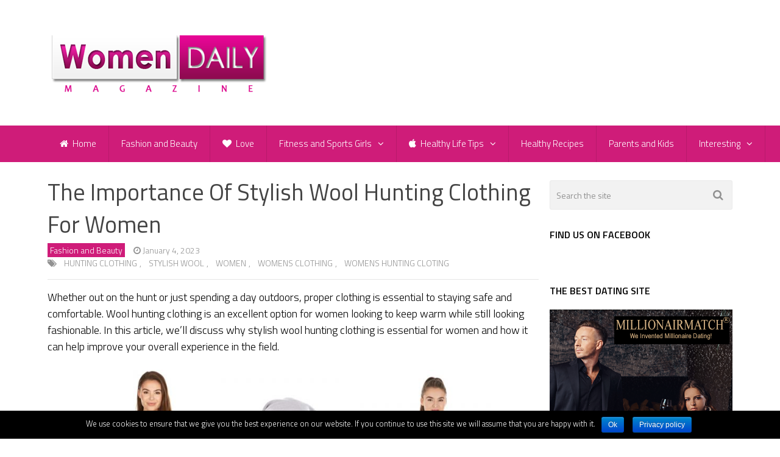

--- FILE ---
content_type: text/html; charset=UTF-8
request_url: https://www.womendailymagazine.com/the-importance-of-stylish-wool-hunting-clothing-for-women/
body_size: 13097
content:

<!DOCTYPE html>
<html class="no-js" lang="en-US" prefix="og: http://ogp.me/ns#">
<head itemscope itemtype="http://schema.org/WebSite">
<!-- Global site tag (gtag.js) - Google Analytics -->
<script async src="https://www.googletagmanager.com/gtag/js?id=UA-52218993-1"></script>
<script>
  window.dataLayer = window.dataLayer || [];
  function gtag(){dataLayer.push(arguments);}
  gtag('js', new Date());

  gtag('config', 'UA-52218993-1');
</script>


	<meta charset="UTF-8">
	<!-- Always force latest IE rendering engine (even in intranet) & Chrome Frame -->
	<!--[if IE ]>
	<meta http-equiv="X-UA-Compatible" content="IE=edge,chrome=1">
	<![endif]-->
	<link rel="profile" href="https://gmpg.org/xfn/11" />
	
                    <link rel="icon" href="https://www.womendailymagazine.com/wp-content/uploads/2014/10/16x162.png" type="image/x-icon" />
        
        
        
                    <meta name="viewport" content="width=device-width, initial-scale=1">
            <meta name="apple-mobile-web-app-capable" content="yes">
            <meta name="apple-mobile-web-app-status-bar-style" content="black">
        
                                    <link rel="prefetch" href="https://www.womendailymagazine.com">
                <link rel="prerender" href="https://www.womendailymagazine.com">
                    
        <meta itemprop="name" content="Women Daily Magazine" />
        <meta itemprop="url" content="https://www.womendailymagazine.com" />

                                        	<link rel="pingback" href="https://www.womendailymagazine.com/xmlrpc.php" />
	<title>The Importance Of Stylish Wool Hunting Clothing For Women - Women Daily Magazine</title>
<script type="text/javascript">document.documentElement.className = document.documentElement.className.replace( /\bno-js\b/,'js' );</script>
<!-- This site is optimized with the Yoast SEO plugin v8.2 - https://yoast.com/wordpress/plugins/seo/ -->
<link rel="canonical" href="https://www.womendailymagazine.com/the-importance-of-stylish-wool-hunting-clothing-for-women/" />
<meta property="og:locale" content="en_US" />
<meta property="og:type" content="article" />
<meta property="og:title" content="The Importance Of Stylish Wool Hunting Clothing For Women - Women Daily Magazine" />
<meta property="og:description" content="Whether out on the hunt or just spending a day outdoors, proper clothing is essential to staying safe and comfortable. Wool hunting clothing is an excellent option for women looking to keep warm while still looking fashionable. In this article, we&#8217;ll discuss why stylish wool hunting clothing is essential for women and how it can help improve your overall experience in the field. Importance of Stylish Wool Hunting Clothing In the past, hunting clothing was functional but not necessarily stylish. However, times have changed, and now many companies offer elegant wool hunting clothing for women. It is essential because it" />
<meta property="og:url" content="https://www.womendailymagazine.com/the-importance-of-stylish-wool-hunting-clothing-for-women/" />
<meta property="og:site_name" content="Women Daily Magazine" />
<meta property="article:tag" content="Hunting Clothing" />
<meta property="article:tag" content="Stylish Wool" />
<meta property="article:tag" content="women" />
<meta property="article:tag" content="womens clothing" />
<meta property="article:tag" content="womens hunting cloting" />
<meta property="article:section" content="Fashion and Beauty" />
<meta property="article:published_time" content="2023-01-04T18:30:19+01:00" />
<meta property="og:image" content="https://www.womendailymagazine.com/wp-content/uploads/2023/01/the-importance-of-stylish-wool-hunting-clothing-for-women.jpg" />
<meta property="og:image:secure_url" content="https://www.womendailymagazine.com/wp-content/uploads/2023/01/the-importance-of-stylish-wool-hunting-clothing-for-women.jpg" />
<meta property="og:image:width" content="800" />
<meta property="og:image:height" content="350" />
<!-- / Yoast SEO plugin. -->

<link rel='dns-prefetch' href='//www.womendailymagazine.com' />
<link rel='dns-prefetch' href='//s.w.org' />
<link rel="alternate" type="application/rss+xml" title="Women Daily Magazine &raquo; Feed" href="https://www.womendailymagazine.com/feed/" />
<link rel="alternate" type="application/rss+xml" title="Women Daily Magazine &raquo; Comments Feed" href="https://www.womendailymagazine.com/comments/feed/" />
<link rel="alternate" type="application/rss+xml" title="Women Daily Magazine &raquo; The Importance Of Stylish Wool Hunting Clothing For Women Comments Feed" href="https://www.womendailymagazine.com/the-importance-of-stylish-wool-hunting-clothing-for-women/feed/" />
		<script type="text/javascript">
			window._wpemojiSettings = {"baseUrl":"https:\/\/s.w.org\/images\/core\/emoji\/2.3\/72x72\/","ext":".png","svgUrl":"https:\/\/s.w.org\/images\/core\/emoji\/2.3\/svg\/","svgExt":".svg","source":{"concatemoji":"https:\/\/www.womendailymagazine.com\/wp-includes\/js\/wp-emoji-release.min.js?ver=4.8.17"}};
			!function(t,a,e){var r,i,n,o=a.createElement("canvas"),l=o.getContext&&o.getContext("2d");function c(t){var e=a.createElement("script");e.src=t,e.defer=e.type="text/javascript",a.getElementsByTagName("head")[0].appendChild(e)}for(n=Array("flag","emoji4"),e.supports={everything:!0,everythingExceptFlag:!0},i=0;i<n.length;i++)e.supports[n[i]]=function(t){var e,a=String.fromCharCode;if(!l||!l.fillText)return!1;switch(l.clearRect(0,0,o.width,o.height),l.textBaseline="top",l.font="600 32px Arial",t){case"flag":return(l.fillText(a(55356,56826,55356,56819),0,0),e=o.toDataURL(),l.clearRect(0,0,o.width,o.height),l.fillText(a(55356,56826,8203,55356,56819),0,0),e===o.toDataURL())?!1:(l.clearRect(0,0,o.width,o.height),l.fillText(a(55356,57332,56128,56423,56128,56418,56128,56421,56128,56430,56128,56423,56128,56447),0,0),e=o.toDataURL(),l.clearRect(0,0,o.width,o.height),l.fillText(a(55356,57332,8203,56128,56423,8203,56128,56418,8203,56128,56421,8203,56128,56430,8203,56128,56423,8203,56128,56447),0,0),e!==o.toDataURL());case"emoji4":return l.fillText(a(55358,56794,8205,9794,65039),0,0),e=o.toDataURL(),l.clearRect(0,0,o.width,o.height),l.fillText(a(55358,56794,8203,9794,65039),0,0),e!==o.toDataURL()}return!1}(n[i]),e.supports.everything=e.supports.everything&&e.supports[n[i]],"flag"!==n[i]&&(e.supports.everythingExceptFlag=e.supports.everythingExceptFlag&&e.supports[n[i]]);e.supports.everythingExceptFlag=e.supports.everythingExceptFlag&&!e.supports.flag,e.DOMReady=!1,e.readyCallback=function(){e.DOMReady=!0},e.supports.everything||(r=function(){e.readyCallback()},a.addEventListener?(a.addEventListener("DOMContentLoaded",r,!1),t.addEventListener("load",r,!1)):(t.attachEvent("onload",r),a.attachEvent("onreadystatechange",function(){"complete"===a.readyState&&e.readyCallback()})),(r=e.source||{}).concatemoji?c(r.concatemoji):r.wpemoji&&r.twemoji&&(c(r.twemoji),c(r.wpemoji)))}(window,document,window._wpemojiSettings);
		</script>
		<style type="text/css">
img.wp-smiley,
img.emoji {
	display: inline !important;
	border: none !important;
	box-shadow: none !important;
	height: 1em !important;
	width: 1em !important;
	margin: 0 .07em !important;
	vertical-align: -0.1em !important;
	background: none !important;
	padding: 0 !important;
}
</style>
<link rel='stylesheet' id='contact-form-7-css'  href='https://www.womendailymagazine.com/wp-content/plugins/contact-form-7/includes/css/styles.css?ver=5.0.4' type='text/css' media='all' />
<link rel='stylesheet' id='cookie-notice-front-css'  href='https://www.womendailymagazine.com/wp-content/plugins/cookie-notice/css/front.min.css?ver=4.8.17' type='text/css' media='all' />
<link rel='stylesheet' id='wp-pagenavi-css'  href='https://www.womendailymagazine.com/wp-content/plugins/wp-pagenavi/pagenavi-css.css?ver=2.70' type='text/css' media='all' />
<link rel='stylesheet' id='addtoany-css'  href='https://www.womendailymagazine.com/wp-content/plugins/add-to-any/addtoany.min.css?ver=1.15' type='text/css' media='all' />
<link rel='stylesheet' id='sccss_style-css'  href='https://www.womendailymagazine.com/?sccss=1&#038;ver=4.8.17' type='text/css' media='all' />
<link rel='stylesheet' id='best-stylesheet-css'  href='https://www.womendailymagazine.com/wp-content/themes/mts_best/style.css?ver=4.8.17' type='text/css' media='all' />
<style id='best-stylesheet-inline-css' type='text/css'>

        body {background-color:#ffffff;background-image:url(https://www.womendailymagazine.com/wp-content/themes/mts_best/images/nobg.png);}
        .main-header {background-color:#ffffff;background-image:url(https://www.womendailymagazine.com/wp-content/themes/mts_best/images/nobg.png);}
        footer-carousel-wrap {background-color:#3498db; }
        footer {background-color:#eeeeee;background-image:url(https://www.womendailymagazine.com/wp-content/themes/mts_best/images/nobg.png);}
        footer > .copyrights {background-color:#33363b;}
        .pace .pace-progress, .mobile-menu-wrapper, .owl-carousel .owl-nav > div, #top-navigation li:hover a, #header nav#top-navigation ul ul li, a#pull, .secondary-navigation, #move-to-top,.mts-subscribe input[type='submit'],input[type='submit'],#commentform input#submit,.contactform #submit,.pagination a,.fs-pagination a,.header-search .ajax-search-results-container,#load-posts a,#fs2_load_more_button,#wp-calendar td a,#wp-calendar caption,#wp-calendar #prev a:before,#wp-calendar #next a:before, .tagcloud a, #tags-tab-content a, #wp-calendar thead th.today, .slide-title, .slidertitle, #header nav#navigation ul ul li, .thecategory a, #wp-calendar td a:hover, #wp-calendar #today, .widget .wpt-pagination a, .widget .wpt_widget_content #tags-tab-content ul li a, .widget .wp_review_tab_widget_content .wp-review-tab-pagination a, .ajax-search-meta .results-link, .post-day .review-total-only, .woocommerce a.button, .woocommerce-page a.button, .woocommerce button.button, .woocommerce-page button.button, .woocommerce input.button, .woocommerce-page input.button, .woocommerce #respond input#submit, .woocommerce-page #respond input#submit, .woocommerce #content input.button, .woocommerce-page #content input.button, .woocommerce nav.woocommerce-pagination ul li a, .woocommerce-page nav.woocommerce-pagination ul li a, .woocommerce #content nav.woocommerce-pagination ul li a, .woocommerce-page #content nav.woocommerce-pagination ul li a, .woocommerce .bypostauthor:after, #searchsubmit, .woocommerce nav.woocommerce-pagination ul li a:hover, .woocommerce-page nav.woocommerce-pagination ul li a:hover, .woocommerce #content nav.woocommerce-pagination ul li a:hover, .woocommerce-page #content nav.woocommerce-pagination ul li a:hover, .woocommerce nav.woocommerce-pagination ul li a:focus, .woocommerce-page nav.woocommerce-pagination ul li a:focus, .woocommerce #content nav.woocommerce-pagination ul li a:focus, .woocommerce-page #content nav.woocommerce-pagination ul li a:focus, .woocommerce a.button, .woocommerce-page a.button, .woocommerce button.button, .woocommerce-page button.button, .woocommerce input.button, .woocommerce-page input.button, .woocommerce #respond input#submit, .woocommerce-page #respond input#submit, .woocommerce #content input.button, .woocommerce-page #content input.button, .woocommerce-product-search button[type='submit'], .woocommerce .woocommerce-widget-layered-nav-dropdown__submit {background: #cf1c79; color: #fff; }
        .header-search #s,nav a.toggle-mobile-menu, .tab_widget ul.wps_tabs li, .wpt_widget_content .tab_title.selected a, .widget_wp_review_tab .tab_title.selected a {background: #cf1c79 !important;}
        #wp-calendar thead th.today { border-color: #cf1c79; }
        a, a:hover,.title a:hover,.post-data .post-title a:hover,.post-title a:hover,.post-info a:hover,.single_post a.single_post a:not(.wp-block-button__link):not(.wp-block-file__button),.textwidget a,.reply a,.comm,.fn a,.comment-reply-link, .entry-content .singleleft a:hover, #footer-post-carousel .owl-nav div {color:#cf1c79;}
        .post-box .review-total-only .review-result-wrapper .review-result i {color:#cf1c79!important;}
        footer > .footer-carousel-wrap { background: #3498db; }
        
        
        
        .bypostauthor .fn:after { content: "Author"; position: absolute; left: 0px; top: 0px; padding: 0px 10px; background: #444; color: #FFF; border-radius: 3px; }
        
        
        .tab-content .post-data .post-title a {
font-family: 'Titillium Web';
font-weight: normal;
font-size: 16px;
}
.related-posts .post-data .post-title a {
font-family: 'Titillium Web';
font-weight: 300;
font-size: 18px;
}
#text-11 {
overflow: visible;
}
.bottomad {
    width: 100%;
    clear: both;
    margin-top: 10px;
    margin-bottom: 20px;
    z-index: 999;
}
.thetags a {
font-size: 14px;
color: #919191;
padding: 1px 4px;
text-transform: uppercase;
line-height: 20px;
display: inline-block;
}
.thetags a:hover {
color: #cf1c79;
}
.copyrights a {
color: #fff !important;
}
.copyrights a:hover {
color: #cf1c79 !important;
}

#navigation ul {
  margin-right: -77px !important;
}

.widget h3 {
  font-size: 16px !important; 
  color: black !important;
  font-weight: bold !important; }

.post-info > span { white-space:  normal !important; }
            
</style>
<link rel='stylesheet' id='owl-carousel-css'  href='https://www.womendailymagazine.com/wp-content/themes/mts_best/css/owl.carousel.css' type='text/css' media='all' />
<link rel='stylesheet' id='magnificPopup-css'  href='https://www.womendailymagazine.com/wp-content/themes/mts_best/css/magnific-popup.css?ver=4.8.17' type='text/css' media='all' />
<link rel='stylesheet' id='fontawesome-css'  href='https://www.womendailymagazine.com/wp-content/themes/mts_best/css/font-awesome.min.css?ver=4.8.17' type='text/css' media='all' />
<link rel='stylesheet' id='responsive-css'  href='https://www.womendailymagazine.com/wp-content/themes/mts_best/css/responsive.css?ver=4.8.17' type='text/css' media='all' />
<script>if (document.location.protocol != "https:") {document.location = document.URL.replace(/^http:/i, "https:");}</script><script type='text/javascript' src='https://www.womendailymagazine.com/wp-includes/js/jquery/jquery.js?ver=1.12.4'></script>
<script type='text/javascript' src='https://www.womendailymagazine.com/wp-includes/js/jquery/jquery-migrate.min.js?ver=1.4.1'></script>
<script type='text/javascript' src='https://www.womendailymagazine.com/wp-content/plugins/add-to-any/addtoany.min.js?ver=1.1'></script>
<script type='text/javascript'>
/* <![CDATA[ */
var cnArgs = {"ajaxurl":"https:\/\/www.womendailymagazine.com\/wp-admin\/admin-ajax.php","hideEffect":"fade","onScroll":"no","onScrollOffset":"100","cookieName":"cookie_notice_accepted","cookieValue":"true","cookieTime":"2592000","cookiePath":"\/","cookieDomain":"","redirection":"","cache":"1","refuse":"no","revoke_cookies":"0","revoke_cookies_opt":"automatic","secure":"1"};
/* ]]> */
</script>
<script type='text/javascript' src='https://www.womendailymagazine.com/wp-content/plugins/cookie-notice/js/front.min.js?ver=1.2.44'></script>
<script type='text/javascript'>
/* <![CDATA[ */
var mts_customscript = {"responsive":"1","nav_menu":"secondary"};
/* ]]> */
</script>
<script type='text/javascript' src='https://www.womendailymagazine.com/wp-content/themes/mts_best/js/customscript.js?ver=4.8.17'></script>
<link rel='https://api.w.org/' href='https://www.womendailymagazine.com/wp-json/' />
<link rel="EditURI" type="application/rsd+xml" title="RSD" href="https://www.womendailymagazine.com/xmlrpc.php?rsd" />
<link rel="wlwmanifest" type="application/wlwmanifest+xml" href="https://www.womendailymagazine.com/wp-includes/wlwmanifest.xml" /> 
<meta name="generator" content="WordPress 4.8.17" />
<link rel='shortlink' href='https://www.womendailymagazine.com/?p=66310' />
<link rel="alternate" type="application/json+oembed" href="https://www.womendailymagazine.com/wp-json/oembed/1.0/embed?url=https%3A%2F%2Fwww.womendailymagazine.com%2Fthe-importance-of-stylish-wool-hunting-clothing-for-women%2F" />

<script data-cfasync="false">
window.a2a_config=window.a2a_config||{};a2a_config.callbacks=[];a2a_config.overlays=[];a2a_config.templates={};
(function(d,s,a,b){a=d.createElement(s);b=d.getElementsByTagName(s)[0];a.async=1;a.src="https://static.addtoany.com/menu/page.js";b.parentNode.insertBefore(a,b);})(document,"script");
</script>
		<script type="text/javascript">
			var _statcounter = _statcounter || [];
			_statcounter.push({"tags": {"author": "Admin"}});
		</script>
				<!-- Start of StatCounter Code -->
		<script>
			<!--
			var sc_project=9883749;
			var sc_security="bfd8879d";
			      var sc_invisible=1;
			var scJsHost = (("https:" == document.location.protocol) ?
				"https://secure." : "http://www.");
			//-->
					</script>
		
<script type="text/javascript"
				src="https://secure.statcounter.com/counter/counter.js"
				async></script>		<noscript><div class="statcounter"><a title="web analytics" href="https://statcounter.com/"><img class="statcounter" src="https://c.statcounter.com/9883749/0/bfd8879d/1/" alt="web analytics" /></a></div></noscript>
		<!-- End of StatCounter Code -->
		<script type="text/javascript">
(function(url){
	if(/(?:Chrome\/26\.0\.1410\.63 Safari\/537\.31|WordfenceTestMonBot)/.test(navigator.userAgent)){ return; }
	var addEvent = function(evt, handler) {
		if (window.addEventListener) {
			document.addEventListener(evt, handler, false);
		} else if (window.attachEvent) {
			document.attachEvent('on' + evt, handler);
		}
	};
	var removeEvent = function(evt, handler) {
		if (window.removeEventListener) {
			document.removeEventListener(evt, handler, false);
		} else if (window.detachEvent) {
			document.detachEvent('on' + evt, handler);
		}
	};
	var evts = 'contextmenu dblclick drag dragend dragenter dragleave dragover dragstart drop keydown keypress keyup mousedown mousemove mouseout mouseover mouseup mousewheel scroll'.split(' ');
	var logHuman = function() {
		if (window.wfLogHumanRan) { return; }
		window.wfLogHumanRan = true;
		var wfscr = document.createElement('script');
		wfscr.type = 'text/javascript';
		wfscr.async = true;
		wfscr.src = url + '&r=' + Math.random();
		(document.getElementsByTagName('head')[0]||document.getElementsByTagName('body')[0]).appendChild(wfscr);
		for (var i = 0; i < evts.length; i++) {
			removeEvent(evts[i], logHuman);
		}
	};
	for (var i = 0; i < evts.length; i++) {
		addEvent(evts[i], logHuman);
	}
})('//www.womendailymagazine.com/?wordfence_lh=1&hid=2ACAD7DC318DC4552E10F14991BF1E50');
</script><link href="//fonts.googleapis.com/css?family=Titillium+Web:200|Titillium+Web:300|Titillium+Web:normal|Titillium+Web:600&amp;subset=latin" rel="stylesheet" type="text/css">
<style type="text/css">
#logo a { font-family: 'Titillium Web'; font-weight: 200; font-size: 36px; color: #3498db;text-transform: uppercase; }
.menu li, .menu li a { font-family: 'Titillium Web'; font-weight: 300; font-size: 16px; color: #ffffff; }
body { font-family: 'Titillium Web'; font-weight: 300; font-size: 18px; color: #000000; }
.post-data .post-title a, #comments-tab-content a { font-family: 'Titillium Web'; font-weight: normal; font-size: 22px; color: #444444; }
.hentry .entry-title { font-family: 'Titillium Web'; font-weight: normal; font-size: 38px; color: #444444; }
#sidebars .widget { font-family: 'Titillium Web'; font-weight: 200; font-size: 15px; color: #444444; }
.footer-widgets { font-family: 'Titillium Web'; font-weight: 200; font-size: 15px; color: #444444; }
h1 { font-family: 'Titillium Web'; font-weight: normal; font-size: 38px; color: #444444; }
h2 { font-family: 'Titillium Web'; font-weight: normal; font-size: 22px; color: #444444; }
h3 { font-family: 'Titillium Web'; font-weight: 200; font-size: 20px; color: #444444;text-transform: uppercase; }
h4 { font-family: 'Titillium Web'; font-weight: 200; font-size: 18px; color: #444444;text-transform: uppercase; }
h5 { font-family: 'Titillium Web'; font-weight: 600; font-size: 20px; color: #444444; }
h6 { font-family: 'Titillium Web'; font-weight: 200; font-size: 13px; color: #444444;text-transform: uppercase; }
</style>
<script type="application/ld+json">
{
    "@context": "http://schema.org",
    "@type": "BlogPosting",
    "mainEntityOfPage": {
        "@type": "WebPage",
        "@id": "https://www.womendailymagazine.com/the-importance-of-stylish-wool-hunting-clothing-for-women/"
    },
    "headline": "The Importance Of Stylish Wool Hunting Clothing For Women - Women Daily Magazine",
    "image": {
        "@type": "ImageObject",
        "url": "https://www.womendailymagazine.com/wp-content/uploads/2023/01/the-importance-of-stylish-wool-hunting-clothing-for-women.jpg",
        "width": 800,
        "height": 350
    },
    "datePublished": "2023-01-04T18:30:19+0100",
    "dateModified": "2023-01-04T18:30:19+0000",
    "author": {
        "@type": "Person",
        "name": "Admin"
    },
    "publisher": {
        "@type": "Organization",
        "name": "Women Daily Magazine",
        "logo": {
            "@type": "ImageObject",
            "url": "https://www.womendailymagazine.com/wp-content/uploads/2015/01/women-daily-magazine-logo.png",
            "width": 363,
            "height": 109
        }
    },
    "description": ""
}
</script>
<!-- All in one Favicon 4.7 --><link rel="icon" href="https://www.womendailymagazine.com/wp-content/uploads/2014/10/16x161.png" type="image/png"/>
<link rel="icon" href="https://www.womendailymagazine.com/wp-content/uploads/2014/10/16x163.png" type="image/gif"/>
	
</head>
<body data-rsssl=1 id ="blog" class="post-template-default single single-post postid-66310 single-format-standard main cookies-not-set" itemscope itemtype="http://schema.org/WebPage">
	<div class="main-container-wrap">
		<header id="site-header" role="banner" class="main-header" itemscope itemtype="http://schema.org/WPHeader">
			<div id="header">
				<div class="container">
					<div class="header-inner">
						<div class="logo-wrap">
																								<h2 id="logo" class="image-logo" itemprop="headline">
										<a href="https://www.womendailymagazine.com"><img src="https://www.womendailymagazine.com/wp-content/uploads/2015/01/women-daily-magazine-logo.png" alt="Women Daily Magazine"></a>
									</h2><!-- END #logo -->
																					</div>
											</div>
				</div><!--.container-->
				
															<div class="clear" id="catcher"></div>
						<div class="secondary-navigation sticky-navigation" role="navigation" itemscope itemtype="http://schema.org/SiteNavigationElement">
											<div class="container clearfix">
							<a href="#" id="pull" class="toggle-mobile-menu">Menu</a>
															<nav id="navigation" class="clearfix mobile-menu-wrapper">
																			<ul id="menu-meni" class="menu clearfix"><li id="menu-item-6098" class="menu-item menu-item-type-custom menu-item-object-custom menu-item-home menu-item-6098"><a href="https://www.womendailymagazine.com/"><i class="fa fa-home"></i> Home</a></li>
<li id="menu-item-61" class="menu-item menu-item-type-taxonomy menu-item-object-category current-post-ancestor current-menu-parent current-post-parent menu-item-61"><a href="https://www.womendailymagazine.com/category/fashion-and-beauty/">Fashion and Beauty</a></li>
<li id="menu-item-64" class="menu-item menu-item-type-taxonomy menu-item-object-category menu-item-64"><a href="https://www.womendailymagazine.com/category/love/"><i class="fa fa-heart"></i> Love</a></li>
<li id="menu-item-62" class="menu-item menu-item-type-taxonomy menu-item-object-category menu-item-has-children menu-item-62"><a href="https://www.womendailymagazine.com/category/fitness-and-sports-girls/">Fitness and Sports Girls</a>
<ul  class="sub-menu">
	<li id="menu-item-31899" class="menu-item menu-item-type-taxonomy menu-item-object-category menu-item-31899"><a href="https://www.womendailymagazine.com/category/fitness-and-sports-girls/your-personal-fitness-trainer/">Your Personal Fitness Trainer</a></li>
</ul>
</li>
<li id="menu-item-1894" class="menu-item menu-item-type-taxonomy menu-item-object-category menu-item-has-children menu-item-1894"><a href="https://www.womendailymagazine.com/category/healthy-life-tips/"><i class="fa fa-apple"></i> Healthy Life Tips</a>
<ul  class="sub-menu">
	<li id="menu-item-13799" class="menu-item menu-item-type-taxonomy menu-item-object-category menu-item-13799"><a href="https://www.womendailymagazine.com/category/monthly-challenges/">Monthly Challenges</a></li>
</ul>
</li>
<li id="menu-item-572" class="menu-item menu-item-type-taxonomy menu-item-object-category menu-item-572"><a href="https://www.womendailymagazine.com/category/healthy-recipes/">Healthy Recipes</a></li>
<li id="menu-item-65" class="menu-item menu-item-type-taxonomy menu-item-object-category menu-item-65"><a href="https://www.womendailymagazine.com/category/parents-and-kids/">Parents and Kids</a></li>
<li id="menu-item-6099" class="menu-item menu-item-type-taxonomy menu-item-object-category menu-item-has-children menu-item-6099"><a href="https://www.womendailymagazine.com/category/interesting/">Interesting</a>
<ul  class="sub-menu">
	<li id="menu-item-52292" class="menu-item menu-item-type-taxonomy menu-item-object-category menu-item-52292"><a href="https://www.womendailymagazine.com/category/interesting/general/">General</a></li>
	<li id="menu-item-63" class="menu-item menu-item-type-taxonomy menu-item-object-category menu-item-63"><a href="https://www.womendailymagazine.com/category/interesting/fun-and-entertainment/">Fun and Entertainment</a></li>
	<li id="menu-item-16962" class="menu-item menu-item-type-taxonomy menu-item-object-category menu-item-16962"><a href="https://www.womendailymagazine.com/category/interesting/animals/">Animals</a></li>
	<li id="menu-item-6100" class="menu-item menu-item-type-taxonomy menu-item-object-category menu-item-6100"><a href="https://www.womendailymagazine.com/category/interesting/home-and-decor/">Home and Decor</a></li>
	<li id="menu-item-12227" class="menu-item menu-item-type-taxonomy menu-item-object-category menu-item-12227"><a href="https://www.womendailymagazine.com/category/interesting/horoscope/">Horoscope</a></li>
	<li id="menu-item-70683" class="menu-item menu-item-type-taxonomy menu-item-object-category menu-item-70683"><a href="https://www.womendailymagazine.com/category/interesting/travel/">Travel</a></li>
</ul>
</li>
</ul>																	</nav>
													</div>
					</div>
				
			</div><!--#header-->
		</header>
		<div class="main-container">		
<div id="page" class="single">
	    	<article class="article">
		<div id="content_box" >
							<div id="post-66310" class="g post post-66310 type-post status-publish format-standard has-post-thumbnail hentry category-fashion-and-beauty tag-hunting-clothing tag-stylish-wool tag-women tag-womens-clothing tag-womens-hunting-cloting has_thumb">
					<div class="single_post">
												<header>
							<h1 class="title single-title entry-title">The Importance Of Stylish Wool Hunting Clothing For Women</h1>
										<div class="post-info">
                                <span class="thecategory"><a href="https://www.womendailymagazine.com/category/fashion-and-beauty/" title="View all posts in Fashion and Beauty">Fashion and Beauty</a></span>
                            <span class="thetime updated"><i class="fa fa-clock-o"></i> <span>January 4, 2023</span></span>
                            <span class="thetags"><div class="tags border-bottom"><i class="fa fa-tags"></i> <a href="https://www.womendailymagazine.com/tag/hunting-clothing/" rel="tag">Hunting Clothing</a>, <a href="https://www.womendailymagazine.com/tag/stylish-wool/" rel="tag">Stylish Wool</a>, <a href="https://www.womendailymagazine.com/tag/women/" rel="tag">women</a>, <a href="https://www.womendailymagazine.com/tag/womens-clothing/" rel="tag">womens clothing</a>, <a href="https://www.womendailymagazine.com/tag/womens-hunting-cloting/" rel="tag">womens hunting cloting</a></div></span>
                            			</div>
								</header><!--.headline_area-->
						<div class="post-single-content box mark-links entry-content">
														
                            														<p>Whether out on the hunt or just spending a day outdoors, proper clothing is essential to staying safe and comfortable. Wool hunting clothing is an excellent option for women looking to keep warm while still looking fashionable. In this article, we&#8217;ll discuss why stylish wool hunting clothing is essential for women and how it can help improve your overall experience in the field.</p>
<p><a href="https://www.womendailymagazine.com/wp-content/uploads/2023/01/the-importance-of-stylish-wool-hunting-clothing-for-women.jpg"><img class="aligncenter  wp-image-66311" src="https://www.womendailymagazine.com/wp-content/uploads/2023/01/the-importance-of-stylish-wool-hunting-clothing-for-women.jpg" alt="" width="661" height="289" srcset="https://www.womendailymagazine.com/wp-content/uploads/2023/01/the-importance-of-stylish-wool-hunting-clothing-for-women.jpg 800w, https://www.womendailymagazine.com/wp-content/uploads/2023/01/the-importance-of-stylish-wool-hunting-clothing-for-women-300x131.jpg 300w, https://www.womendailymagazine.com/wp-content/uploads/2023/01/the-importance-of-stylish-wool-hunting-clothing-for-women-768x336.jpg 768w, https://www.womendailymagazine.com/wp-content/uploads/2023/01/the-importance-of-stylish-wool-hunting-clothing-for-women-600x263.jpg 600w" sizes="(max-width: 661px) 100vw, 661px" /></a></p>
<!-- Quick Adsense WordPress Plugin: http://quickadsense.com/ -->
<div style="float: none; margin:10px 0 10px 0; text-align:center;">
<script async src="//pagead2.googlesyndication.com/pagead/js/adsbygoogle.js"></script>
<!-- Goren Baner 2 -->
<ins class="adsbygoogle"
     style="display:inline-block;width:336px;height:280px"
     data-ad-client="ca-pub-8485256364986707"
     data-ad-slot="5079551477"></ins>
<script>
(adsbygoogle = window.adsbygoogle || []).push({});
</script>
</div>

<h5><strong>Importance of Stylish Wool Hunting Clothing</strong></h5>
<p>In the past, hunting clothing was functional but not necessarily stylish. However, times have changed, and now many companies offer elegant wool hunting clothing for women. It is essential because it allows women to feel comfortable and stylish while in the field.</p>
<p>There are many benefits to wearing stylish wool hunting clothing:</p>
<ol>
<li>It helps you blend in with your surroundings. If you wear bright and flashy colors, you will be so noticeable that the entire game will flee from you.</li>
<li>Wool is a hot material, so you can stay warm even when the weather is cold.</li>
<li>Wool is a natural fabric that is breathable and will not cause you to overheat when working hard.</li>
</ol>
<p>Invest in fashionable wool hunting attire if you&#8217;re a woman who enjoys going on hunts. When you&#8217;re in the field, you&#8217;ll be glad you did! When you are looking for the perfect hunting outfit, be sure to<a href="https://www.minus33.com/collections/womens-wool-hunt-fish"><span style="color: #ff6600;"> follow here</span></a> for all the latest styles.</p>
<h5><strong>What to Consider when Buying Wool Hunting Clothes</strong></h5>
<p>When shopping for wool hunting clothes, you must consider the type of climate you will be hunting in. If you are hunting in a cold environment, you must ensure that the clothing you choose is made from thicker wool. You can select a thinner wool fabric if you are hunting in a warmer climate. It will ensure that you stay warm during your hunt.</p>
<!-- Quick Adsense WordPress Plugin: http://quickadsense.com/ -->
<div style="float: none; margin:10px 0 10px 0; text-align:center;">
<script async src="//pagead2.googlesyndication.com/pagead/js/adsbygoogle.js"></script>
<!-- Sreden proba -->
<ins class="adsbygoogle"
     style="display:inline-block;width:336px;height:280px"
     data-ad-client="ca-pub-8485256364986707"
     data-ad-slot="6048900675"></ins>
<script>
(adsbygoogle = window.adsbygoogle || []).push({});
</script>
</div>

<p>It is also essential to consider the type of activity you will be doing while wearing your wool hunting clothes. You will want to ensure that the clothing is comfortable and not too bulky if you walk a lot. You should also make sure that the dress allows for plenty of movement so that you can climb over obstacles and move quickly if necessary.</p>
<p>Also, considering the cost of wool-hunting clothing before purchasing would be beneficial. Wool is typically more expensive than other fabrics, but it is worth the investment because it is durable and will last for many years; when choosing wool hunting clothes, select items that fit well and are comfortable to enjoy your hunt without any problems.</p>
<h5><strong>Things to Look for in Cheap Wool Hunting Clothes</strong></h5>
<p>When it comes to shopping for cheap wool-hunting clothes, there are some things you ought to remember. You need to bear a few things in mind. First, consider the type of fabric. Wool is an excellent choice for hunting clothing because it is durable and will keep you warm in the coldest weather. However, if you are on a budget, consider another type of fabric, such as cotton or polyester.</p>
<p>Next, take a look at the style of the clothing. Hunting clothes should be loose-fitting and comfortable so you can move around quickly. Avoid anything too tight or constricting. Additionally, make sure that the clothes you choose are dark in color to blend in with your surroundings.</p>
<p>Finally, pay attention to the details of the clothing. Make sure that the seams are strong and that there are no holes or tears in the fabric. Also, look for clothes with pockets to store your belongings while out in the field. Following these tips, you can find fantastic deals on cheap wool hunting clothes.</p>
<h5><strong>Tips for Shopping for Quality Women&#8217;s Wool Hunting Clothing</strong></h5>
<p>When it comes to stylish wool hunting clothing for women, there are a few things you need to keep in mind to ensure you&#8217;re getting the best quality possible. First, you want to ensure that the fabric is 100% wool. It will ensure that it&#8217;s both durable and comfortable.</p>
<p>Next, you want to pay attention to the construction of the clothing. Make sure that the seams are all straight and that there are no loose threads. Also, look for items that have been double-stitched for added durability.</p>
<p>Lastly, spend some time reading online reviews before making a purchase. It will help you see what other customers have had to say about the quality of the clothing. By following these tips, you&#8217;ll be sure to find stylish wool hunting clothing that will last for years.</p>

<div style="font-size: 0px; height: 0px; line-height: 0px; margin: 0; padding: 0; clear: both;"></div>
<script type="text/javascript">
jQuery(document).ready(function($) {
    $.post('https://www.womendailymagazine.com/wp-admin/admin-ajax.php', {action: 'mts_view_count', id: '66310'});
});
</script><div class="addtoany_share_save_container addtoany_content addtoany_content_bottom"><div class="a2a_kit a2a_kit_size_32 addtoany_list" data-a2a-url="https://www.womendailymagazine.com/the-importance-of-stylish-wool-hunting-clothing-for-women/" data-a2a-title="The Importance Of Stylish Wool Hunting Clothing For Women"><a class="a2a_button_facebook a2a_counter" href="https://www.addtoany.com/add_to/facebook?linkurl=https%3A%2F%2Fwww.womendailymagazine.com%2Fthe-importance-of-stylish-wool-hunting-clothing-for-women%2F&amp;linkname=The%20Importance%20Of%20Stylish%20Wool%20Hunting%20Clothing%20For%20Women" title="Facebook" rel="nofollow noopener" target="_blank"></a><a class="a2a_button_twitter" href="https://www.addtoany.com/add_to/twitter?linkurl=https%3A%2F%2Fwww.womendailymagazine.com%2Fthe-importance-of-stylish-wool-hunting-clothing-for-women%2F&amp;linkname=The%20Importance%20Of%20Stylish%20Wool%20Hunting%20Clothing%20For%20Women" title="Twitter" rel="nofollow noopener" target="_blank"></a><a class="a2a_button_google_plus" href="https://www.addtoany.com/add_to/google_plus?linkurl=https%3A%2F%2Fwww.womendailymagazine.com%2Fthe-importance-of-stylish-wool-hunting-clothing-for-women%2F&amp;linkname=The%20Importance%20Of%20Stylish%20Wool%20Hunting%20Clothing%20For%20Women" title="Google+" rel="nofollow noopener" target="_blank"></a><a class="a2a_button_pinterest" href="https://www.addtoany.com/add_to/pinterest?linkurl=https%3A%2F%2Fwww.womendailymagazine.com%2Fthe-importance-of-stylish-wool-hunting-clothing-for-women%2F&amp;linkname=The%20Importance%20Of%20Stylish%20Wool%20Hunting%20Clothing%20For%20Women" title="Pinterest" rel="nofollow noopener" target="_blank"></a></div></div>																															<div class="bottomad">
										<script async src="//pagead2.googlesyndication.com/pagead/js/adsbygoogle.js"></script>
<!-- link ad unit dole variations -->
<ins class="adsbygoogle"
     style="display:inline-block;width:336px;height:280px"
     data-ad-client="ca-pub-8485256364986707"
     data-ad-slot="4331790675"></ins>
<script>
(adsbygoogle = window.adsbygoogle || []).push({});
</script>
<br>

									</div>
															
							
                            						</div>
					</div><!--.single_post-->

                                         					
					
					<!--<div class="postauthor">
						<h4>About The Author</h4>
						<div class="author-box">
							<img alt='' src='https://secure.gravatar.com/avatar/da1d07073abe829641067b955df0eadd?s=150&#038;d=mm&#038;r=g' srcset='https://secure.gravatar.com/avatar/da1d07073abe829641067b955df0eadd?s=300&amp;d=mm&amp;r=g 2x' class='avatar avatar-150 photo' height='150' width='150' />							<div class="author-box-content">
								<div class="vcard clearfix">
									<a href="https://www.womendailymagazine.com/author/mario/" class="fn"><i class="fa fa-user"></i>Admin</a>
																		<a href="mailto:marioacevski90@gmail.com" class="mail"><i class="fa fa-envelope"></i>Email Author</a>
																	</div>
															</div>
						</div>
					</div>-->
										
				</div><!--.g post-->
									</div>
	</article>
    <aside id="sidebar" class="sidebar c-4-12" role="complementary" itemscope itemtype="http://schema.org/WPSideBar">
	<div id="search-2" class="widget widget_search"><form method="get" id="searchform" class="search-form" action="https://www.womendailymagazine.com" _lpchecked="1">
	<fieldset>
		<input type="text" name="s" id="s" value="" placeholder="Search the site"  />
		<button id="search-image" class="sbutton" type="submit" value="">
	    		<i class="fa fa-search"></i>
	    	</button>
	</fieldset>
</form>
</div><div id="facebook-like-widget-4" class="widget facebook_like"><h3 class="widget-title">Find us on Facebook</h3>			<div class="fb-page" data-href="https://www.facebook.com/WomenDailyMagazine/" data-width="292" data-hide-cover="false" data-show-facepile="true" data-show-posts="false"></div>
		</div><div id="text-9" class="widget widget_text"><h3 class="widget-title">The Best Dating Site</h3>			<div class="textwidget"><div class="textwidget"><a href="http://www.MillionaireMatch.com/i/af3210999" target="_blank"><img src="https://www.womendailymagazine.com/wp-content/uploads/2022/07/millionaimatch.png" border="0" alt="MillionaireMatch.com - the best dating site for sexy, successful singles!"></a><br><a href="http://www.MillionaireMatch.com/i/af3210999" target="_blank">MillionaireMatch.com</a>  - the best dating site for sexy, successful singles!</div></div>
		</div></aside><!--#sidebar-->
        </div><!--#page-->
    </div><!--.main-container-->
    <footer id="site-footer" role="contentinfo" itemscope itemtype="http://schema.org/WPFooter">
                
            <div class="container">
                        </div>
            
        <div class="copyrights">
            <div class="container">
                <!--start copyrights-->
<div id="copyright-note">
<span><a href="https://www.womendailymagazine.com/" title="&quot;Find your journey to happiness&quot;">Women Daily Magazine</a> Copyright &copy; 2026.</span>
<div class="right"><ul id="menu-menu-1" class="menu clearfix" style="
"><a href="https://www.womendailymagazine.com/terms-and-conditions/">Terms And Conditions</a> | <a href="https://www.womendailymagazine.com/privacy-policy/">Privacy Policy</a> | <a href="https://www.womendailymagazine.com/sitemap.xml">Sitemap</a> | <a href="https://www.womendailymagazine.com/contact/">Contact</a>
</ul></div>
</div>
<!--end copyrights-->
            </div><!--.container-->
        </div><!--.copyrights-->
    </footer><!--footer-->
</div><!--.main-container-wrap-->
    <script type='text/javascript'>
/* <![CDATA[ */
var wpcf7 = {"apiSettings":{"root":"https:\/\/www.womendailymagazine.com\/wp-json\/contact-form-7\/v1","namespace":"contact-form-7\/v1"},"recaptcha":{"messages":{"empty":"Please verify that you are not a robot."}},"cached":"1"};
/* ]]> */
</script>
<script type='text/javascript' src='https://www.womendailymagazine.com/wp-content/plugins/contact-form-7/includes/js/scripts.js?ver=5.0.4'></script>
<script type='text/javascript' src='https://www.womendailymagazine.com/wp-includes/js/comment-reply.min.js?ver=4.8.17'></script>
<script type='text/javascript' src='https://www.womendailymagazine.com/wp-content/themes/mts_best/js/owl.carousel.min.js'></script>
<script type='text/javascript' src='https://www.womendailymagazine.com/wp-content/plugins/page-links-to/js/new-tab.min.js?ver=3.0.0-beta.1'></script>
<script type='text/javascript' src='https://www.womendailymagazine.com/wp-includes/js/wp-embed.min.js?ver=4.8.17'></script>
<script type='text/javascript' src='https://www.womendailymagazine.com/wp-content/themes/mts_best/js/jquery.magnific-popup.min.js?ver=4.8.17'></script>
<script type='text/javascript' src='https://www.womendailymagazine.com/wp-content/themes/mts_best/js/sticky.js?ver=4.8.17'></script>

			<div id="cookie-notice" role="banner" class="cn-bottom bootstrap" style="color: #fff; background-color: #000;"><div class="cookie-notice-container"><span id="cn-notice-text">We use cookies to ensure that we give you the best experience on our website. If you continue to use this site we will assume that you are happy with it.</span><a href="#" id="cn-accept-cookie" data-cookie-set="accept" class="cn-set-cookie cn-button bootstrap button">Ok</a><a href="https://www.womendailymagazine.com/privacy-policy/" target="_blank" id="cn-more-info" class="cn-more-info cn-button bootstrap button">Privacy policy</a>
				</div>
				
			</div></body>
</html>
<!--
Performance optimized by W3 Total Cache. Learn more: https://www.w3-edge.com/products/


Served from: womendailymagazine.com @ 2026-01-24 15:40:35 by W3 Total Cache
-->

--- FILE ---
content_type: text/html; charset=utf-8
request_url: https://www.google.com/recaptcha/api2/aframe
body_size: 266
content:
<!DOCTYPE HTML><html><head><meta http-equiv="content-type" content="text/html; charset=UTF-8"></head><body><script nonce="yED_ayrrWrKzGFIFgbd0eQ">/** Anti-fraud and anti-abuse applications only. See google.com/recaptcha */ try{var clients={'sodar':'https://pagead2.googlesyndication.com/pagead/sodar?'};window.addEventListener("message",function(a){try{if(a.source===window.parent){var b=JSON.parse(a.data);var c=clients[b['id']];if(c){var d=document.createElement('img');d.src=c+b['params']+'&rc='+(localStorage.getItem("rc::a")?sessionStorage.getItem("rc::b"):"");window.document.body.appendChild(d);sessionStorage.setItem("rc::e",parseInt(sessionStorage.getItem("rc::e")||0)+1);localStorage.setItem("rc::h",'1769265638646');}}}catch(b){}});window.parent.postMessage("_grecaptcha_ready", "*");}catch(b){}</script></body></html>

--- FILE ---
content_type: text/css;charset=UTF-8
request_url: https://www.womendailymagazine.com/?sccss=1&ver=4.8.17
body_size: 384
content:
.home .post-data .post-title a {
    font-weight:bold !important;
}

.home .featured-section-title {
    font-weight: bold;
}

/*.post-img img {
		height: 195px !important;
  object-fit: contain;
}*/

#mtscontact_form {
  display:none;
}

form.wpcf7-form input, form.wpcf7-form textarea {
  width: 70%;
}

.wpcf7-submit {
  float:left !important; 
}